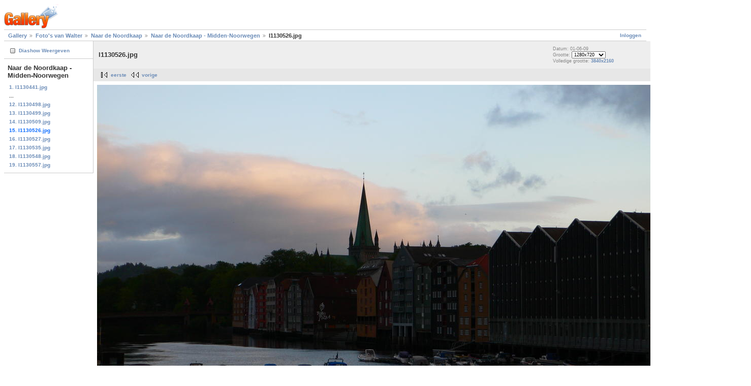

--- FILE ---
content_type: text/html; charset=UTF-8
request_url: https://gallery.welmers.net/v/walter/noordkaap/midden-noorwegen/l1130526.jpg.html
body_size: 7726
content:
<!DOCTYPE html PUBLIC "-//W3C//DTD XHTML 1.0 Strict//EN" "http://www.w3.org/TR/xhtml1/DTD/xhtml1-strict.dtd">
<html lang="nl-NL" xmlns="http://www.w3.org/1999/xhtml">
<head>

<link rel="stylesheet" type="text/css" href="/modules/core/data/gallery.css"/>
<link rel="stylesheet" type="text/css" href="/modules/rating/rating.css"/>
<link rel="stylesheet" type="text/css" href="/modules/icons/iconpacks/paularmstrongdesigns/icons.css"/>
<script type="text/javascript" src="https://gallery.welmers.net/main.php?g2_view=core.CombinedJavascript&amp;g2_key=a491a5eeb97476feac2c182e3280895b"></script>
<meta http-equiv="Content-Type" content="text/html; charset=UTF-8"/>
<title>l1130526.jpg</title>
<link rel="stylesheet" type="text/css" href="/themes/matrix/theme.css"/>
</head>
<body class="gallery">
<div id="gallery" class="safari">
<div id="gsHeader">
<a href="/main.php"><img src="/images/galleryLogo_sm.gif"
width="107" height="48" alt=""/></a>
</div>
<div id="gsNavBar" class="gcBorder1">
<div class="gbSystemLinks">
<span class="block-core-SystemLink">
<a href="/main.php?g2_view=core.UserAdmin&amp;g2_subView=core.UserLogin&amp;g2_return=%2Fv%2Fwalter%2Fnoordkaap%2Fmidden-noorwegen%2Fl1130526.jpg.html%3F">Inloggen</a>
</span>



</div>
<div class="gbBreadCrumb">
<div class="block-core-BreadCrumb">
<a href="/main.php?g2_highlightId=3474" class="BreadCrumb-1">
Gallery</a>
<a href="/v/walter/?g2_highlightId=20656" class="BreadCrumb-2">
Foto's van Walter</a>
<a href="/v/walter/noordkaap/?g2_highlightId=21364" class="BreadCrumb-3">
Naar de Noordkaap</a>
<a href="/v/walter/noordkaap/midden-noorwegen/?g2_highlightId=21422" class="BreadCrumb-4">
Naar de Noordkaap - Midden-Noorwegen</a>
<span class="BreadCrumb-5">
l1130526.jpg</span>
</div>
</div>
</div>
<table width="100%" cellspacing="0" cellpadding="0">
<tr valign="top">
<td id="gsSidebarCol">
<div id="gsSidebar" class="gcBorder1">
<div class="block-core-ItemLinks gbBlock">
<a href="/main.php?g2_view=slideshow.Slideshow&amp;g2_itemId=21422" class="gbAdminLink gbLink-slideshow_Slideshow">Diashow Weergeven</a>
</div>


<div class="block-core-PeerList gbBlock">
<h3 class="parent"> Naar de Noordkaap - Midden-Noorwegen </h3>
<a href="/v/walter/noordkaap/midden-noorwegen/l1130441.jpg.html">
1. l1130441.jpg
</a>
<span class="neck">...</span>
<a href="/v/walter/noordkaap/midden-noorwegen/l1130498.jpg.html">
12. l1130498.jpg
</a>
<a href="/v/walter/noordkaap/midden-noorwegen/l1130499.jpg.html">
13. l1130499.jpg
</a>
<a href="/v/walter/noordkaap/midden-noorwegen/l1130509.jpg.html">
14. l1130509.jpg
</a>
<span class="current">
15. l1130526.jpg
</span>
<a href="/v/walter/noordkaap/midden-noorwegen/l1130527.jpg.html">
16. l1130527.jpg
</a>
<a href="/v/walter/noordkaap/midden-noorwegen/l1130535.jpg.html">
17. l1130535.jpg
</a>
<a href="/v/walter/noordkaap/midden-noorwegen/l1130548.jpg.html">
18. l1130548.jpg
</a>
<a href="/v/walter/noordkaap/midden-noorwegen/l1130557.jpg.html">
19. l1130557.jpg
</a>
</div>

</div>
</td>
<td>
<div id="gsContent">
<div class="gbBlock gcBackground1">
<table width="100%">
<tr>
<td>
<h2> l1130526.jpg </h2>
</td>
<td style="width: 30%">
<div class="block-core-ItemInfo giInfo">
<div class="date summary">
Datum: 01-06-09
</div>
</div>
<div class="block-core-PhotoSizes giInfo">
Grootte: 
<select onchange="if (this.value) { newLocation = this.value; this.options[0].selected = true; location.href= newLocation; }">
<option value="/v/walter/noordkaap/midden-noorwegen/l1130526.jpg.html?g2_imageViewsIndex=0" selected="selected">
1280x720
</option>
<option value="/v/walter/noordkaap/midden-noorwegen/l1130526.jpg.html?g2_imageViewsIndex=1">
1024x576
</option>
<option value="/v/walter/noordkaap/midden-noorwegen/l1130526.jpg.html?g2_imageViewsIndex=2">
3840x2160
</option>
</select>
<br/>
Volledige grootte: 
<a href="/v/walter/noordkaap/midden-noorwegen/l1130526.jpg.html?g2_imageViewsIndex=2">
3840x2160

</a>
<br/>
</div>
</td>
</tr>
</table>
</div>
<div class="gbBlock gcBackground2 gbNavigator">
<div class="block-core-Navigator">
<div class="next-and-last">
    <a href="/v/walter/noordkaap/midden-noorwegen/l1130527.jpg.html" class="next">volgende</a><a href="/v/walter/noordkaap/midden-noorwegen/l1130557.jpg.html" class="last">laatste</a>
</div>
<div class="first-and-previous">
<a href="/v/walter/noordkaap/midden-noorwegen/l1130441.jpg.html" class="first">eerste</a>    <a href="/v/walter/noordkaap/midden-noorwegen/l1130509.jpg.html" class="previous">vorige</a>
</div>
</div>
</div>
<div id="gsImageView" class="gbBlock">
<a href="/v/walter/noordkaap/midden-noorwegen/l1130526.jpg.html?g2_imageViewsIndex=1">
<img src="/d/21423-4/l1130526.jpg" width="1280" height="720" alt="l1130526.jpg"/>
</a></div>
  

  

    

  
<script type="text/javascript">
// <![CDATA[
function exifSwitchDetailMode(num, itemId, mode) {
url = '/main.php?g2_view=exif.SwitchDetailMode&g2_itemId=__ITEMID__&g2_mode=__MODE__&g2_blockNum=__NUM__';
document.getElementById('ExifInfoLabel' + num).innerHTML =
'Loading..';

YAHOO.util.Connect.asyncRequest('GET',
url.replace('__ITEMID__', itemId).replace('__MODE__', mode).replace('__NUM__', num),
{success: handleExifResponse, failure: handleExifFail, argument: num}, null);
return false;
}
function handleExifResponse(http) {
document.getElementById('ExifInfoBlock' + http.argument).innerHTML = http.responseText;
}
function handleExifFail(http) {
document.getElementById('ExifInfoLabel' + http.argument).innerHTML = '';
}
// ]]>
</script>
<div id="ExifInfoBlock1" class="block-exif-ExifInfo">
<h3> Foto eigenschappen </h3>
<div>samenvatting&nbsp;&nbsp;<a href="/main.php?g2_controller=exif.SwitchDetailMode&amp;g2_mode=detailed&amp;g2_return=%2Fv%2Fwalter%2Fnoordkaap%2Fmidden-noorwegen%2Fl1130526.jpg.html%3F" onclick="return exifSwitchDetailMode(1,21422,'detailed')">details</a><span id="ExifInfoLabel1" style="padding-left:1.5em"></span></div>
<table class="gbDataTable">
<tr>
<td class="gbEven">
Merk
</td>
<td class="gbOdd">
LEICA
</td>
<td class="gbEven">
Model
</td>
<td class="gbOdd">
D-LUX2
</td>
</tr>
<tr>
<td class="gbEven">
Diafragmaopening Waarde
</td>
<td class="gbOdd">
f/4
</td>
<td class="gbEven">
Color Space
</td>
<td class="gbOdd">
sRGB
</td>
</tr>
<tr>
<td class="gbEven">
Belichtingsinval Waarde
</td>
<td class="gbOdd">
0 EV
</td>
<td class="gbEven">
Belichtingsinstelling
</td>
<td class="gbOdd">
Landscape
</td>
</tr>
<tr>
<td class="gbEven">
Flits
</td>
<td class="gbOdd">
No Flash
</td>
<td class="gbEven">
Scherpstel afstand
</td>
<td class="gbOdd">
15,6 mm
</td>
</tr>
<tr>
<td class="gbEven">
ISO
</td>
<td class="gbOdd">
80
</td>
<td class="gbEven">
Belichtingsmeter instelling
</td>
<td class="gbOdd">
Multi-Segment
</td>
</tr>
<tr>
<td class="gbEven">
Sluitertijd Waarde
</td>
<td class="gbOdd">
1/100 sec
</td>
<td class="gbEven">
Datum/Tijd
</td>
<td class="gbOdd">
ma 01 jun 2009 20:54:12 CEST
</td>
</tr>
</table>
</div>
<div class="gbBlock gcBackground2 gbNavigator">
<div class="block-core-Navigator">
<div class="next-and-last">
    <a href="/v/walter/noordkaap/midden-noorwegen/l1130527.jpg.html" class="next">volgende</a><a href="/v/walter/noordkaap/midden-noorwegen/l1130557.jpg.html" class="last">laatste</a>
</div>
<div class="first-and-previous">
<a href="/v/walter/noordkaap/midden-noorwegen/l1130441.jpg.html" class="first">eerste</a>    <a href="/v/walter/noordkaap/midden-noorwegen/l1130509.jpg.html" class="previous">vorige</a>
</div>
</div>
</div>

  

</div>
</td>
</tr>
</table>
<div id="gsFooter">

<a href="http://gallery.sourceforge.net"><img src="/images/gallery.gif" alt="Powered by Gallery v2.3" title="Powered by Gallery v2.3" style="border-style: none" width="80" height="15"/></a>


</div>
  </div>


</body>
</html>